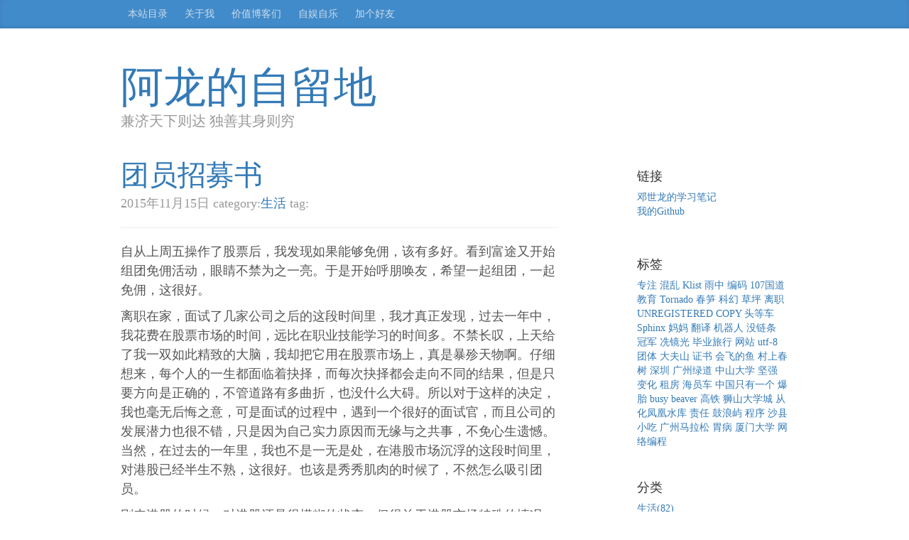

--- FILE ---
content_type: text/html; charset=utf-8
request_url: http://www.robinjia.cc/2015/11/15/%E5%9B%A2%E5%91%98%E6%8B%9B%E5%8B%9F%E4%B9%A6/
body_size: 18570
content:


<!DOCTYPE html>
<html lang="en">
  <head>
    <meta charset="utf-8">
    <meta http-equiv="X-UA-Compatible" content="IE=edge">
    <meta name="baidu-site-verification" content="code-DTljWCVIZf" />
    <meta name="google-site-verification" content="0p1nxOv8Ovw6MhErPqB5jHD1Le11hvpTIdJpgsYD5_0" />
    <meta name="viewport" content="width=device-width, initial-scale=1">
    <!-- The above 3 meta tags *must* come first in the head; any other head content must come *after* these tags -->
    <meta name="author" content="">
    <meta name="baidu-site-verification" content="RpmP52BAFy" />
    <meta name="google-site-verification" content="dXIZL4NoooO0wxeCAdaX-z-G981VwZZIHTb4Ux0HjqY" />
    <meta name="shenma-site-verification" content="ddb997fd8c432828be55cf03f9d941f3_1483169844"/>
    <meta name="description" content="阿龙的自留地，相信兼济天下则达，独善其身则穷, 主要记录一些生活，学习，投资过程中的一些感悟. 主要涉及跑步，骑行，羽毛球，港股投资，马拉松等等"/>
    <meta name="keywords" content="跑步,骑行,马拉松,羽毛球,港股投资,游戏,Django,Sphinx-for-Chinese" />
    <link rel="icon" href="/static/favicon.ico">

    <title> 团员招募书|邓世龙的自留地 </title>

    <!-- Bootstrap core CSS -->
    <link href="/static/lib/bootstrap/css/bootstrap.min.css" rel="stylesheet">

    <!-- Custom styles for this template -->
    <link href="/static/css/style.css" rel="stylesheet">
    <link rel="stylesheet" href="/static/css/pygments-css/github.css">
    <!-- HTML5 shim and Respond.js for IE8 support of HTML5 elements and media queries -->
    <!--[if lt IE 9]>
      <script src="https://oss.maxcdn.com/html5shiv/3.7.2/html5shiv.min.js"></script>
      <script src="https://oss.maxcdn.com/respond/1.4.2/respond.min.js"></script>
    <![endif]-->
  </head>

  <body>

    <div class="blog-masthead">
      <div class="container">
        <nav class="blog-nav">
            <a class="blog-nav-item" href="/sitemap/">本站目录</a>
            

   <a class="blog-nav-item" href="/about-me/">关于我</a>

   <a class="blog-nav-item" href="/valuable-blogger/">价值博客们</a>

   <a class="blog-nav-item" href="/enjoy-myself/">自娱自乐</a>

   <a class="blog-nav-item" href="/reward/">加个好友</a>



        </nav>
      </div>
    </div>

    <div class="container">
      <div class="blog-header">
        <h1 class="blog-title"><a href="/">阿龙的自留地</a></h1>
        <p class="lead blog-description">兼济天下则达 独善其身则穷</p>
      </div>
      <header class="archive-header">
         
      </header>
      <div class="row">

        <div class="col-sm-8 blog-main">
          
    <div class="blog-post">
  <h2 class="blog-post-title"><a href="/2015/11/15/%E5%9B%A2%E5%91%98%E6%8B%9B%E5%8B%9F%E4%B9%A6/">团员招募书</a></h2>
  <p class="blog-post-meta">2015年11月15日 category:<a href="/category/%E7%94%9F%E6%B4%BB/">生活</a>  tag:</p>
  <hr>
  
  <p><p>自从上周五操作了股票后，我发现如果能够免佣，该有多好。看到富途又开始组团免佣活动，眼睛不禁为之一亮。于是开始呼朋唤友，希望一起组团，一起免佣，这很好。</p>
<p>离职在家，面试了几家公司之后的这段时间里，我才真正发现，过去一年中，我花费在股票市场的时间，远比在职业技能学习的时间多。不禁长叹，上天给了我一双如此精致的大脑，我却把它用在股票市场上，真是暴殄天物啊。仔细想来，每个人的一生都面临着抉择，而每次抉择都会走向不同的结果，但是只要方向是正确的，不管道路有多曲折，也没什么大碍。所以对于这样的决定，我也毫无后悔之意，可是面试的过程中，遇到一个很好的面试官，而且公司的发展潜力也很不错，只是因为自己实力原因而无缘与之共事，不免心生遗憾。当然，在过去的一年里，我也不是一无是处，在港股市场沉浮的这段时间里，对港股已经半生不熟，这很好。也该是秀秀肌肉的时候了，不然怎么吸引团员。</p>
<p>刚来港股的时候，对港股还是很模糊的状态，但得益于港股市场特殊的情况，在一年之后仿佛穿越了几次牛熊，经历过这样的跌宕起伏后，对港股市场才有了自己的理解。一直都是满仓操作，从4月份开始，慢慢盈利50个点，到股灾暴跌，导致本金亏损30个点，之后三天强力反弹盈利5个点，再到暴跌本金亏损30个点， 之后再慢慢反弹，目前本金亏损2个点。短短几个月内，风云变幻，这其中的滋味，我想只有参与到其中才有深切的体会。所幸的是，经历这样的过程， 我自认为学到了很多股民一生都学不到的东西，这很好。</p>
<p>以下是几点体会：
 1.任何股票都有一个合理的估值。每一只股票都有其内在价值，价格围绕内在价值波动，这是由市场规律决定的。当一只股票因为人为操控而大幅脱离其价值时，终将原形毕露。典型的如A股的全通教育，暴风影音，港股的汉能薄膜。</p>
<p>2.别人贪婪时你恐惧，别人恐惧时你贪婪。贪婪的情形如A股扶摇直上5000点，以及港股的4月暴涨，以及7月股灾后的暴涨。恐惧的情形如7月股灾，以及港股8月份的暴跌。</p>
<p>3.只吃八分饱。也就是切莫太贪，不要每次都想再最高点卖出，这极度困难。</p>
<p>4.买的便宜才能卖的便宜。也就是说当你买入的价格过高时，伴随的风险也越高，在这种情形下，你买入的价格很容易脱离股票的内在价值，一旦公司的业绩不如预期，将会造成大幅抛售，对你造成心理压力。</p>
<p>5.保住本金。只有保住本金，你才有资本买入股票，然后在合适的价格卖出股票，盈利。</p>
<p>6.物竞天择，适者生存。公司的发展都会经历成长期，成熟期，衰退期，这是自然发展的规律。我认为收益最大的时期是成长期，所以不要对任何一家公司都抱有幻想，一直持有公司的股票不放，在成熟期和衰退期的公司，并不能给你创造最多的利润。你需要做的是对社会负责，把钱投给那些更具生产力的公司，从而推动社会的进步。这一点上，我认为是股票市场存在的意义所在，也是投资股票赚钱之外的意义所在。这也是我为什么从来不买移动联通等股票的原因，对于这些依靠垄断来创造利润，阻碍社会进步的公司，不值得浪费你的金钱和时间。</p>
<p>7.分散投资。为了避免公司进入衰退期而你却没发现，从而造成损失，以及为了避免黑天鹅事件所带来的影响，需要你分散投资，减轻损失。除非你有是川银藏一样的才能，建议看看《股市之神-是川银藏》这本书，一定会受益匪浅。</p>
<p>对于将要踏入股市的朋友，在这里也有几点建议。
 如果很有幸，你处在最具活力的互联网行业，那就不要炒股了。只需要拿闲置的资金，在合适的价格买入，在合适的价格卖出即可。你需要做的是，努力学习职业技能，将来创业，开创自己的事业，自己发行股票或者到未上市公司，拿原始股和期权。</p>
<p>如果你不是处在互联网行业，想让自己和家人的生活过得好一点，那么有必要静下心来理财，其中一个重要的方向就是投资港股，在这个全球范围内都属于估值洼地的市场，有一大批公司值得你贡献出宝贵的资金和时间，当然，它们也会给予相应的回报。</p>
<p>来吧，让我们一起闯荡港股，开创美好的未来。</p></p>
  <div style="text-align:center">
    <!-- <a target="_blank" href="/reward/"><button>打赏作者</button></a> -->
  </div>
</div>


          

        </div><!-- /.blog-main -->

        <div class="col-sm-3 col-sm-offset-1 blog-sidebar">
          
    
 <div class="sidebar-module">
    <h4>链接</h4>
    <ol class="list-unstyled">
      
      <li><a href="http://program.robinjia.cc/" target="_blank" title="笔记">邓世龙的学习笔记</a></li>
      
      <li><a href="https://github.com/dengshilong" target="_blank" title="邓世龙的Github">我的Github</a></li>
      
    </ol>
  </div>

 
    
 <div class="sidebar-module">
    <h4>标签</h4>
    <div class="tagcloud">
      
      <a href="/tag/%E4%B8%93%E6%B3%A8/">专注</a>
      
      <a href="/tag/%E6%B7%B7%E4%B9%B1/">混乱</a>
      
      <a href="/tag/Klist/">Klist</a>
      
      <a href="/tag/%E9%9B%A8%E4%B8%AD/">雨中</a>
      
      <a href="/tag/%E7%BC%96%E7%A0%81/">编码</a>
      
      <a href="/tag/107%E5%9B%BD%E9%81%93/">107国道</a>
      
      <a href="/tag/%E6%95%99%E8%82%B2/">教育</a>
      
      <a href="/tag/Tornado/">Tornado</a>
      
      <a href="/tag/%E6%98%A5%E7%AC%8B/">春笋</a>
      
      <a href="/tag/%E7%A7%91%E5%B9%BB/">科幻</a>
      
      <a href="/tag/%E8%8D%89%E5%9D%AA/">草坪</a>
      
      <a href="/tag/%E7%A6%BB%E8%81%8C/">离职</a>
      
      <a href="/tag/UNREGISTERED%20COPY/">UNREGISTERED COPY</a>
      
      <a href="/tag/%E5%A4%B4%E7%AD%89%E8%BD%A6/">头等车</a>
      
      <a href="/tag/Sphinx/">Sphinx</a>
      
      <a href="/tag/%E5%A6%88%E5%A6%88/">妈妈</a>
      
      <a href="/tag/%E7%BF%BB%E8%AF%91/">翻译</a>
      
      <a href="/tag/%E6%9C%BA%E5%99%A8%E4%BA%BA/">机器人</a>
      
      <a href="/tag/%E6%B2%A1%E9%93%BE%E6%9D%A1/">没链条</a>
      
      <a href="/tag/%E5%86%A0%E5%86%9B/">冠军</a>
      
      <a href="/tag/%E5%86%BC%E9%95%9C%E5%85%89/">冼镜光</a>
      
      <a href="/tag/%E6%AF%95%E4%B8%9A%E6%97%85%E8%A1%8C/">毕业旅行</a>
      
      <a href="/tag/%E7%BD%91%E7%AB%99/">网站</a>
      
      <a href="/tag/utf-8/">utf-8</a>
      
      <a href="/tag/%E5%9B%A2%E4%BD%93/">团体</a>
      
      <a href="/tag/%E5%A4%A7%E5%A4%AB%E5%B1%B1/">大夫山</a>
      
      <a href="/tag/%E8%AF%81%E4%B9%A6/">证书</a>
      
      <a href="/tag/%E4%BC%9A%E9%A3%9E%E7%9A%84%E9%B1%BC/">会飞的鱼</a>
      
      <a href="/tag/%E6%9D%91%E4%B8%8A%E6%98%A5%E6%A0%91/">村上春树</a>
      
      <a href="/tag/%E6%B7%B1%E5%9C%B3/">深圳</a>
      
      <a href="/tag/%E5%B9%BF%E5%B7%9E%E7%BB%BF%E9%81%93/">广州绿道</a>
      
      <a href="/tag/%E4%B8%AD%E5%B1%B1%E5%A4%A7%E5%AD%A6/">中山大学</a>
      
      <a href="/tag/%E5%9D%9A%E5%BC%BA/">坚强</a>
      
      <a href="/tag/%E5%8F%98%E5%8C%96/">变化</a>
      
      <a href="/tag/%E7%A7%9F%E6%88%BF/">租房</a>
      
      <a href="/tag/%E6%B5%B7%E5%91%98%E8%BD%A6/">海员车</a>
      
      <a href="/tag/%E4%B8%AD%E5%9B%BD%E5%8F%AA%E6%9C%89%E4%B8%80%E4%B8%AA/">中国只有一个</a>
      
      <a href="/tag/%E7%88%86%E8%83%8E/">爆胎</a>
      
      <a href="/tag/busy%20beaver/">busy beaver</a>
      
      <a href="/tag/%E9%AB%98%E9%93%81/">高铁</a>
      
      <a href="/tag/%E7%8B%AE%E5%B1%B1%E5%A4%A7%E5%AD%A6%E5%9F%8E/">狮山大学城</a>
      
      <a href="/tag/%E4%BB%8E%E5%8C%96%E5%87%A4%E5%87%B0%E6%B0%B4%E5%BA%93/">从化凤凰水库</a>
      
      <a href="/tag/%E8%B4%A3%E4%BB%BB/">责任</a>
      
      <a href="/tag/%E9%BC%93%E6%B5%AA%E5%B1%BF/">鼓浪屿</a>
      
      <a href="/tag/%E7%A8%8B%E5%BA%8F/">程序</a>
      
      <a href="/tag/%E6%B2%99%E5%8E%BF%E5%B0%8F%E5%90%83/">沙县小吃</a>
      
      <a href="/tag/%E5%B9%BF%E5%B7%9E%E9%A9%AC%E6%8B%89%E6%9D%BE/">广州马拉松</a>
      
      <a href="/tag/%E8%83%83%E7%97%85/">胃病</a>
      
      <a href="/tag/%E5%8E%A6%E9%97%A8%E5%A4%A7%E5%AD%A6/">厦门大学</a>
      
      <a href="/tag/%E7%BD%91%E7%BB%9C%E7%BC%96%E7%A8%8B/">网络编程</a>
      
    </div>
  </div>

 
    
 <div class="sidebar-module">
    <h4>分类</h4>
    <ol class="list-unstyled">
      
      <li><a href="/category/%E7%94%9F%E6%B4%BB/">生活(82)</a></li>
      
      <li><a href="/category/%E7%BD%91%E7%AB%99%E5%BB%BA%E8%AE%BE/">网站建设(3)</a></li>
      
      <li><a href="/category/%E9%98%85%E8%AF%BB/">阅读(6)</a></li>
      
      <li><a href="/category/%E6%97%85%E8%A1%8C/">旅行(6)</a></li>
      
      <li><a href="/category/%E6%B8%B8%E6%88%8F/">游戏(6)</a></li>
      
      <li><a href="/category/%E7%BC%96%E7%A8%8B/">编程(13)</a></li>
      
      <li><a href="/category/%E8%B7%91%E6%AD%A5/">跑步(19)</a></li>
      
      <li><a href="/category/%E9%9F%B3%E4%B9%90/">音乐(2)</a></li>
      
      <li><a href="/category/%E5%AD%A6%E4%B9%A0/">学习(6)</a></li>
      
      <li><a href="/category/%E6%9C%AA%E5%88%86%E7%B1%BB/">未分类(3)</a></li>
      
      <li><a href="/category/%E9%AA%91%E8%A1%8C/">骑行(9)</a></li>
      
      <li><a href="/category/%E6%B2%99%E5%8E%BF/">沙县(13)</a></li>
      
      <li><a href="/category/%E6%90%9C%E7%B4%A2%E5%BC%95%E6%93%8E/">搜索引擎(9)</a></li>
      
      <li><a href="/category/%E5%B7%A5%E5%85%B7/">工具(1)</a></li>
      
      <li><a href="/category/%E7%94%B5%E5%BD%B1/">电影(1)</a></li>
      
    </ol>
  </div>


    
 <div class="sidebar-module">
    <h4>文章归档</h4>
    <ol class="list-unstyled">
      
      <li><a href="/2023/6/">2023年06月</a></li>
      
      <li><a href="/2021/1/">2021年01月</a></li>
      
      <li><a href="/2020/4/">2020年04月</a></li>
      
      <li><a href="/2020/3/">2020年03月</a></li>
      
      <li><a href="/2020/1/">2020年01月</a></li>
      
      <li><a href="/2019/10/">2019年10月</a></li>
      
      <li><a href="/2019/7/">2019年07月</a></li>
      
      <li><a href="/2019/4/">2019年04月</a></li>
      
      <li><a href="/2019/3/">2019年03月</a></li>
      
      <li><a href="/2018/8/">2018年08月</a></li>
      
      <li><a href="/2017/10/">2017年10月</a></li>
      
      <li><a href="/2017/5/">2017年05月</a></li>
      
      <li><a href="/2017/3/">2017年03月</a></li>
      
      <li><a href="/2017/2/">2017年02月</a></li>
      
      <li><a href="/2017/1/">2017年01月</a></li>
      
      <li><a href="/2016/11/">2016年11月</a></li>
      
      <li><a href="/2016/10/">2016年10月</a></li>
      
      <li><a href="/2016/7/">2016年07月</a></li>
      
      <li><a href="/2016/2/">2016年02月</a></li>
      
      <li><a href="/2015/11/">2015年11月</a></li>
      
      <li><a href="/2015/10/">2015年10月</a></li>
      
      <li><a href="/2015/9/">2015年09月</a></li>
      
      <li><a href="/2015/8/">2015年08月</a></li>
      
      <li><a href="/2015/7/">2015年07月</a></li>
      
      <li><a href="/2015/6/">2015年06月</a></li>
      
      <li><a href="/2015/5/">2015年05月</a></li>
      
      <li><a href="/2015/4/">2015年04月</a></li>
      
      <li><a href="/2015/3/">2015年03月</a></li>
      
      <li><a href="/2015/2/">2015年02月</a></li>
      
      <li><a href="/2015/1/">2015年01月</a></li>
      
      <li><a href="/2014/12/">2014年12月</a></li>
      
      <li><a href="/2014/11/">2014年11月</a></li>
      
      <li><a href="/2014/10/">2014年10月</a></li>
      
      <li><a href="/2014/9/">2014年09月</a></li>
      
      <li><a href="/2014/8/">2014年08月</a></li>
      
      <li><a href="/2014/7/">2014年07月</a></li>
      
      <li><a href="/2014/6/">2014年06月</a></li>
      
      <li><a href="/2014/5/">2014年05月</a></li>
      
      <li><a href="/2014/4/">2014年04月</a></li>
      
      <li><a href="/2014/3/">2014年03月</a></li>
      
      <li><a href="/2014/2/">2014年02月</a></li>
      
      <li><a href="/2014/1/">2014年01月</a></li>
      
      <li><a href="/2013/12/">2013年12月</a></li>
      
      <li><a href="/2013/11/">2013年11月</a></li>
      
      <li><a href="/2013/9/">2013年09月</a></li>
      
      <li><a href="/2013/8/">2013年08月</a></li>
      
      <li><a href="/2013/6/">2013年06月</a></li>
      
      <li><a href="/2013/5/">2013年05月</a></li>
      
      <li><a href="/2013/4/">2013年04月</a></li>
      
      <li><a href="/2013/3/">2013年03月</a></li>
      
      <li><a href="/2013/1/">2013年01月</a></li>
      
      <li><a href="/2012/12/">2012年12月</a></li>
      
      <li><a href="/2012/8/">2012年08月</a></li>
      
      <li><a href="/2012/7/">2012年07月</a></li>
      
      <li><a href="/2012/6/">2012年06月</a></li>
      
      <li><a href="/2012/5/">2012年05月</a></li>
      
      <li><a href="/2012/1/">2012年01月</a></li>
      
      <li><a href="/2011/12/">2011年12月</a></li>
      
      <li><a href="/2011/11/">2011年11月</a></li>
      
      <li><a href="/2011/10/">2011年10月</a></li>
      
      <li><a href="/2011/9/">2011年09月</a></li>
      
      <li><a href="/2011/8/">2011年08月</a></li>
      
      <li><a href="/2011/6/">2011年06月</a></li>
      
      <li><a href="/2011/5/">2011年05月</a></li>
      
    </ol>
  </div>


  <div class="sidebar-module">
    <h4>其它</h4>
    <ol class="list-unstyled">
      <li><a href="https://github.com/dengshilong">GitHub</a></li>
    </ol>
  </div>

        </div><!-- /.blog-sidebar -->

      </div><!-- /.row -->

    </div><!-- /.container -->

    <footer class="blog-footer">
      <p>使用<a href="https://www.djangoproject.com">Django</a> by <a href="https://github.com/dengshilong">dengshilong</a>.模版采用<a href="http://v3.bootcss.com">Bootstrap</a><a href="https://beian.miit.gov.cn/" target="_blank">浙ICP备2022006387号</a>
</p>
    </footer>

    <!-- Bootstrap core JavaScript
    ================================================== -->
    <!-- Placed at the end of the document so the pages load faster -->
    <script src="/static/lib/jquery-2.2.0.min.js"></script>
    <script src="/static/lib/bootstrap/js/bootstrap.min.js"></script>
    <!-- Totop Begin -->
    <div id="totop">
    <a title="返回頂部"><img src="/static/img/scrollup.png"/></a>
    </div>
    <script src="/static/js/totop.js"></script>
    <!-- Totop End -->
    <!-- cnzz begin -->
    <script type="text/javascript">var cnzz_protocol = (("https:" == document.location.protocol) ? " https://" : " http://");document.write(unescape("%3Cspan id='cnzz_stat_icon_1257522108'%3E%3C/span%3E%3Cscript src='" + cnzz_protocol + "s95.cnzz.com/z_stat.php%3Fid%3D1257522108' type='text/javascript'%3E%3C/script%3E"));</script>
    <!-- cnzz end -->
  </body>
</html>


--- FILE ---
content_type: application/javascript
request_url: http://www.robinjia.cc/static/js/totop.js
body_size: 904
content:
//copy from hexo 
(function($) {
    
    // When to show the scroll link
    // higher number = scroll link appears further down the page    
    var upperLimit = 1000; 
        
    // Our scroll link element
    var scrollElem = $('#totop');
    
    // Scroll to top speed
    var scrollSpeed = 500;
    
    // Show and hide the scroll to top link based on scroll position    
    scrollElem.hide();
    $(window).scroll(function () {             
        var scrollTop = $(document).scrollTop();        
        if ( scrollTop > upperLimit ) {
            $(scrollElem).stop().fadeTo(300, 1); // fade back in            
        }else{        
            $(scrollElem).stop().fadeTo(300, 0); // fade out
        }
    });

    // Scroll to top animation on click
    $(scrollElem).click(function(){ 
        $('html, body').animate({scrollTop:0}, scrollSpeed); return false; 
    });

})(jQuery);
